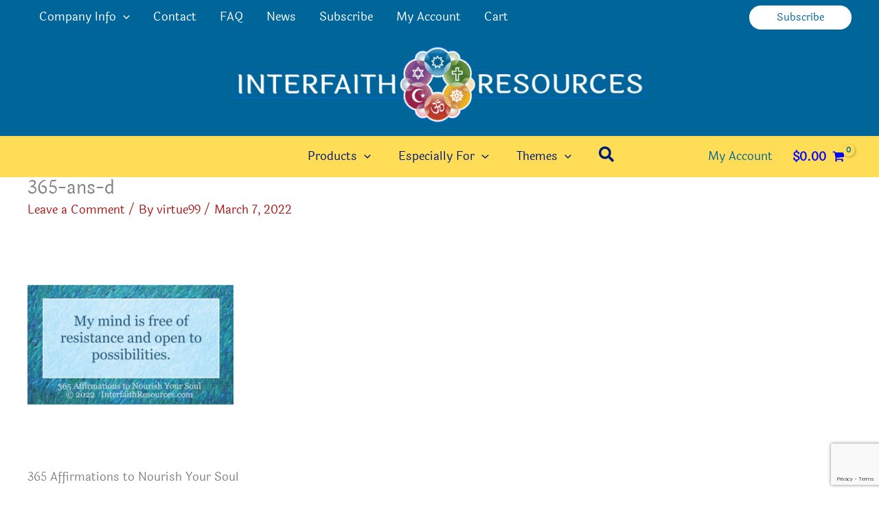

--- FILE ---
content_type: text/html; charset=utf-8
request_url: https://www.google.com/recaptcha/api2/anchor?ar=1&k=6Lc8RJMfAAAAAC6YE3ecUB6c2bn8cYB6KgKFMmLm&co=aHR0cHM6Ly9pbnRlcmZhaXRocmVzb3VyY2VzLmNvbTo0NDM.&hl=en&v=PoyoqOPhxBO7pBk68S4YbpHZ&size=invisible&anchor-ms=20000&execute-ms=30000&cb=mgrx9yd5g0w9
body_size: 48681
content:
<!DOCTYPE HTML><html dir="ltr" lang="en"><head><meta http-equiv="Content-Type" content="text/html; charset=UTF-8">
<meta http-equiv="X-UA-Compatible" content="IE=edge">
<title>reCAPTCHA</title>
<style type="text/css">
/* cyrillic-ext */
@font-face {
  font-family: 'Roboto';
  font-style: normal;
  font-weight: 400;
  font-stretch: 100%;
  src: url(//fonts.gstatic.com/s/roboto/v48/KFO7CnqEu92Fr1ME7kSn66aGLdTylUAMa3GUBHMdazTgWw.woff2) format('woff2');
  unicode-range: U+0460-052F, U+1C80-1C8A, U+20B4, U+2DE0-2DFF, U+A640-A69F, U+FE2E-FE2F;
}
/* cyrillic */
@font-face {
  font-family: 'Roboto';
  font-style: normal;
  font-weight: 400;
  font-stretch: 100%;
  src: url(//fonts.gstatic.com/s/roboto/v48/KFO7CnqEu92Fr1ME7kSn66aGLdTylUAMa3iUBHMdazTgWw.woff2) format('woff2');
  unicode-range: U+0301, U+0400-045F, U+0490-0491, U+04B0-04B1, U+2116;
}
/* greek-ext */
@font-face {
  font-family: 'Roboto';
  font-style: normal;
  font-weight: 400;
  font-stretch: 100%;
  src: url(//fonts.gstatic.com/s/roboto/v48/KFO7CnqEu92Fr1ME7kSn66aGLdTylUAMa3CUBHMdazTgWw.woff2) format('woff2');
  unicode-range: U+1F00-1FFF;
}
/* greek */
@font-face {
  font-family: 'Roboto';
  font-style: normal;
  font-weight: 400;
  font-stretch: 100%;
  src: url(//fonts.gstatic.com/s/roboto/v48/KFO7CnqEu92Fr1ME7kSn66aGLdTylUAMa3-UBHMdazTgWw.woff2) format('woff2');
  unicode-range: U+0370-0377, U+037A-037F, U+0384-038A, U+038C, U+038E-03A1, U+03A3-03FF;
}
/* math */
@font-face {
  font-family: 'Roboto';
  font-style: normal;
  font-weight: 400;
  font-stretch: 100%;
  src: url(//fonts.gstatic.com/s/roboto/v48/KFO7CnqEu92Fr1ME7kSn66aGLdTylUAMawCUBHMdazTgWw.woff2) format('woff2');
  unicode-range: U+0302-0303, U+0305, U+0307-0308, U+0310, U+0312, U+0315, U+031A, U+0326-0327, U+032C, U+032F-0330, U+0332-0333, U+0338, U+033A, U+0346, U+034D, U+0391-03A1, U+03A3-03A9, U+03B1-03C9, U+03D1, U+03D5-03D6, U+03F0-03F1, U+03F4-03F5, U+2016-2017, U+2034-2038, U+203C, U+2040, U+2043, U+2047, U+2050, U+2057, U+205F, U+2070-2071, U+2074-208E, U+2090-209C, U+20D0-20DC, U+20E1, U+20E5-20EF, U+2100-2112, U+2114-2115, U+2117-2121, U+2123-214F, U+2190, U+2192, U+2194-21AE, U+21B0-21E5, U+21F1-21F2, U+21F4-2211, U+2213-2214, U+2216-22FF, U+2308-230B, U+2310, U+2319, U+231C-2321, U+2336-237A, U+237C, U+2395, U+239B-23B7, U+23D0, U+23DC-23E1, U+2474-2475, U+25AF, U+25B3, U+25B7, U+25BD, U+25C1, U+25CA, U+25CC, U+25FB, U+266D-266F, U+27C0-27FF, U+2900-2AFF, U+2B0E-2B11, U+2B30-2B4C, U+2BFE, U+3030, U+FF5B, U+FF5D, U+1D400-1D7FF, U+1EE00-1EEFF;
}
/* symbols */
@font-face {
  font-family: 'Roboto';
  font-style: normal;
  font-weight: 400;
  font-stretch: 100%;
  src: url(//fonts.gstatic.com/s/roboto/v48/KFO7CnqEu92Fr1ME7kSn66aGLdTylUAMaxKUBHMdazTgWw.woff2) format('woff2');
  unicode-range: U+0001-000C, U+000E-001F, U+007F-009F, U+20DD-20E0, U+20E2-20E4, U+2150-218F, U+2190, U+2192, U+2194-2199, U+21AF, U+21E6-21F0, U+21F3, U+2218-2219, U+2299, U+22C4-22C6, U+2300-243F, U+2440-244A, U+2460-24FF, U+25A0-27BF, U+2800-28FF, U+2921-2922, U+2981, U+29BF, U+29EB, U+2B00-2BFF, U+4DC0-4DFF, U+FFF9-FFFB, U+10140-1018E, U+10190-1019C, U+101A0, U+101D0-101FD, U+102E0-102FB, U+10E60-10E7E, U+1D2C0-1D2D3, U+1D2E0-1D37F, U+1F000-1F0FF, U+1F100-1F1AD, U+1F1E6-1F1FF, U+1F30D-1F30F, U+1F315, U+1F31C, U+1F31E, U+1F320-1F32C, U+1F336, U+1F378, U+1F37D, U+1F382, U+1F393-1F39F, U+1F3A7-1F3A8, U+1F3AC-1F3AF, U+1F3C2, U+1F3C4-1F3C6, U+1F3CA-1F3CE, U+1F3D4-1F3E0, U+1F3ED, U+1F3F1-1F3F3, U+1F3F5-1F3F7, U+1F408, U+1F415, U+1F41F, U+1F426, U+1F43F, U+1F441-1F442, U+1F444, U+1F446-1F449, U+1F44C-1F44E, U+1F453, U+1F46A, U+1F47D, U+1F4A3, U+1F4B0, U+1F4B3, U+1F4B9, U+1F4BB, U+1F4BF, U+1F4C8-1F4CB, U+1F4D6, U+1F4DA, U+1F4DF, U+1F4E3-1F4E6, U+1F4EA-1F4ED, U+1F4F7, U+1F4F9-1F4FB, U+1F4FD-1F4FE, U+1F503, U+1F507-1F50B, U+1F50D, U+1F512-1F513, U+1F53E-1F54A, U+1F54F-1F5FA, U+1F610, U+1F650-1F67F, U+1F687, U+1F68D, U+1F691, U+1F694, U+1F698, U+1F6AD, U+1F6B2, U+1F6B9-1F6BA, U+1F6BC, U+1F6C6-1F6CF, U+1F6D3-1F6D7, U+1F6E0-1F6EA, U+1F6F0-1F6F3, U+1F6F7-1F6FC, U+1F700-1F7FF, U+1F800-1F80B, U+1F810-1F847, U+1F850-1F859, U+1F860-1F887, U+1F890-1F8AD, U+1F8B0-1F8BB, U+1F8C0-1F8C1, U+1F900-1F90B, U+1F93B, U+1F946, U+1F984, U+1F996, U+1F9E9, U+1FA00-1FA6F, U+1FA70-1FA7C, U+1FA80-1FA89, U+1FA8F-1FAC6, U+1FACE-1FADC, U+1FADF-1FAE9, U+1FAF0-1FAF8, U+1FB00-1FBFF;
}
/* vietnamese */
@font-face {
  font-family: 'Roboto';
  font-style: normal;
  font-weight: 400;
  font-stretch: 100%;
  src: url(//fonts.gstatic.com/s/roboto/v48/KFO7CnqEu92Fr1ME7kSn66aGLdTylUAMa3OUBHMdazTgWw.woff2) format('woff2');
  unicode-range: U+0102-0103, U+0110-0111, U+0128-0129, U+0168-0169, U+01A0-01A1, U+01AF-01B0, U+0300-0301, U+0303-0304, U+0308-0309, U+0323, U+0329, U+1EA0-1EF9, U+20AB;
}
/* latin-ext */
@font-face {
  font-family: 'Roboto';
  font-style: normal;
  font-weight: 400;
  font-stretch: 100%;
  src: url(//fonts.gstatic.com/s/roboto/v48/KFO7CnqEu92Fr1ME7kSn66aGLdTylUAMa3KUBHMdazTgWw.woff2) format('woff2');
  unicode-range: U+0100-02BA, U+02BD-02C5, U+02C7-02CC, U+02CE-02D7, U+02DD-02FF, U+0304, U+0308, U+0329, U+1D00-1DBF, U+1E00-1E9F, U+1EF2-1EFF, U+2020, U+20A0-20AB, U+20AD-20C0, U+2113, U+2C60-2C7F, U+A720-A7FF;
}
/* latin */
@font-face {
  font-family: 'Roboto';
  font-style: normal;
  font-weight: 400;
  font-stretch: 100%;
  src: url(//fonts.gstatic.com/s/roboto/v48/KFO7CnqEu92Fr1ME7kSn66aGLdTylUAMa3yUBHMdazQ.woff2) format('woff2');
  unicode-range: U+0000-00FF, U+0131, U+0152-0153, U+02BB-02BC, U+02C6, U+02DA, U+02DC, U+0304, U+0308, U+0329, U+2000-206F, U+20AC, U+2122, U+2191, U+2193, U+2212, U+2215, U+FEFF, U+FFFD;
}
/* cyrillic-ext */
@font-face {
  font-family: 'Roboto';
  font-style: normal;
  font-weight: 500;
  font-stretch: 100%;
  src: url(//fonts.gstatic.com/s/roboto/v48/KFO7CnqEu92Fr1ME7kSn66aGLdTylUAMa3GUBHMdazTgWw.woff2) format('woff2');
  unicode-range: U+0460-052F, U+1C80-1C8A, U+20B4, U+2DE0-2DFF, U+A640-A69F, U+FE2E-FE2F;
}
/* cyrillic */
@font-face {
  font-family: 'Roboto';
  font-style: normal;
  font-weight: 500;
  font-stretch: 100%;
  src: url(//fonts.gstatic.com/s/roboto/v48/KFO7CnqEu92Fr1ME7kSn66aGLdTylUAMa3iUBHMdazTgWw.woff2) format('woff2');
  unicode-range: U+0301, U+0400-045F, U+0490-0491, U+04B0-04B1, U+2116;
}
/* greek-ext */
@font-face {
  font-family: 'Roboto';
  font-style: normal;
  font-weight: 500;
  font-stretch: 100%;
  src: url(//fonts.gstatic.com/s/roboto/v48/KFO7CnqEu92Fr1ME7kSn66aGLdTylUAMa3CUBHMdazTgWw.woff2) format('woff2');
  unicode-range: U+1F00-1FFF;
}
/* greek */
@font-face {
  font-family: 'Roboto';
  font-style: normal;
  font-weight: 500;
  font-stretch: 100%;
  src: url(//fonts.gstatic.com/s/roboto/v48/KFO7CnqEu92Fr1ME7kSn66aGLdTylUAMa3-UBHMdazTgWw.woff2) format('woff2');
  unicode-range: U+0370-0377, U+037A-037F, U+0384-038A, U+038C, U+038E-03A1, U+03A3-03FF;
}
/* math */
@font-face {
  font-family: 'Roboto';
  font-style: normal;
  font-weight: 500;
  font-stretch: 100%;
  src: url(//fonts.gstatic.com/s/roboto/v48/KFO7CnqEu92Fr1ME7kSn66aGLdTylUAMawCUBHMdazTgWw.woff2) format('woff2');
  unicode-range: U+0302-0303, U+0305, U+0307-0308, U+0310, U+0312, U+0315, U+031A, U+0326-0327, U+032C, U+032F-0330, U+0332-0333, U+0338, U+033A, U+0346, U+034D, U+0391-03A1, U+03A3-03A9, U+03B1-03C9, U+03D1, U+03D5-03D6, U+03F0-03F1, U+03F4-03F5, U+2016-2017, U+2034-2038, U+203C, U+2040, U+2043, U+2047, U+2050, U+2057, U+205F, U+2070-2071, U+2074-208E, U+2090-209C, U+20D0-20DC, U+20E1, U+20E5-20EF, U+2100-2112, U+2114-2115, U+2117-2121, U+2123-214F, U+2190, U+2192, U+2194-21AE, U+21B0-21E5, U+21F1-21F2, U+21F4-2211, U+2213-2214, U+2216-22FF, U+2308-230B, U+2310, U+2319, U+231C-2321, U+2336-237A, U+237C, U+2395, U+239B-23B7, U+23D0, U+23DC-23E1, U+2474-2475, U+25AF, U+25B3, U+25B7, U+25BD, U+25C1, U+25CA, U+25CC, U+25FB, U+266D-266F, U+27C0-27FF, U+2900-2AFF, U+2B0E-2B11, U+2B30-2B4C, U+2BFE, U+3030, U+FF5B, U+FF5D, U+1D400-1D7FF, U+1EE00-1EEFF;
}
/* symbols */
@font-face {
  font-family: 'Roboto';
  font-style: normal;
  font-weight: 500;
  font-stretch: 100%;
  src: url(//fonts.gstatic.com/s/roboto/v48/KFO7CnqEu92Fr1ME7kSn66aGLdTylUAMaxKUBHMdazTgWw.woff2) format('woff2');
  unicode-range: U+0001-000C, U+000E-001F, U+007F-009F, U+20DD-20E0, U+20E2-20E4, U+2150-218F, U+2190, U+2192, U+2194-2199, U+21AF, U+21E6-21F0, U+21F3, U+2218-2219, U+2299, U+22C4-22C6, U+2300-243F, U+2440-244A, U+2460-24FF, U+25A0-27BF, U+2800-28FF, U+2921-2922, U+2981, U+29BF, U+29EB, U+2B00-2BFF, U+4DC0-4DFF, U+FFF9-FFFB, U+10140-1018E, U+10190-1019C, U+101A0, U+101D0-101FD, U+102E0-102FB, U+10E60-10E7E, U+1D2C0-1D2D3, U+1D2E0-1D37F, U+1F000-1F0FF, U+1F100-1F1AD, U+1F1E6-1F1FF, U+1F30D-1F30F, U+1F315, U+1F31C, U+1F31E, U+1F320-1F32C, U+1F336, U+1F378, U+1F37D, U+1F382, U+1F393-1F39F, U+1F3A7-1F3A8, U+1F3AC-1F3AF, U+1F3C2, U+1F3C4-1F3C6, U+1F3CA-1F3CE, U+1F3D4-1F3E0, U+1F3ED, U+1F3F1-1F3F3, U+1F3F5-1F3F7, U+1F408, U+1F415, U+1F41F, U+1F426, U+1F43F, U+1F441-1F442, U+1F444, U+1F446-1F449, U+1F44C-1F44E, U+1F453, U+1F46A, U+1F47D, U+1F4A3, U+1F4B0, U+1F4B3, U+1F4B9, U+1F4BB, U+1F4BF, U+1F4C8-1F4CB, U+1F4D6, U+1F4DA, U+1F4DF, U+1F4E3-1F4E6, U+1F4EA-1F4ED, U+1F4F7, U+1F4F9-1F4FB, U+1F4FD-1F4FE, U+1F503, U+1F507-1F50B, U+1F50D, U+1F512-1F513, U+1F53E-1F54A, U+1F54F-1F5FA, U+1F610, U+1F650-1F67F, U+1F687, U+1F68D, U+1F691, U+1F694, U+1F698, U+1F6AD, U+1F6B2, U+1F6B9-1F6BA, U+1F6BC, U+1F6C6-1F6CF, U+1F6D3-1F6D7, U+1F6E0-1F6EA, U+1F6F0-1F6F3, U+1F6F7-1F6FC, U+1F700-1F7FF, U+1F800-1F80B, U+1F810-1F847, U+1F850-1F859, U+1F860-1F887, U+1F890-1F8AD, U+1F8B0-1F8BB, U+1F8C0-1F8C1, U+1F900-1F90B, U+1F93B, U+1F946, U+1F984, U+1F996, U+1F9E9, U+1FA00-1FA6F, U+1FA70-1FA7C, U+1FA80-1FA89, U+1FA8F-1FAC6, U+1FACE-1FADC, U+1FADF-1FAE9, U+1FAF0-1FAF8, U+1FB00-1FBFF;
}
/* vietnamese */
@font-face {
  font-family: 'Roboto';
  font-style: normal;
  font-weight: 500;
  font-stretch: 100%;
  src: url(//fonts.gstatic.com/s/roboto/v48/KFO7CnqEu92Fr1ME7kSn66aGLdTylUAMa3OUBHMdazTgWw.woff2) format('woff2');
  unicode-range: U+0102-0103, U+0110-0111, U+0128-0129, U+0168-0169, U+01A0-01A1, U+01AF-01B0, U+0300-0301, U+0303-0304, U+0308-0309, U+0323, U+0329, U+1EA0-1EF9, U+20AB;
}
/* latin-ext */
@font-face {
  font-family: 'Roboto';
  font-style: normal;
  font-weight: 500;
  font-stretch: 100%;
  src: url(//fonts.gstatic.com/s/roboto/v48/KFO7CnqEu92Fr1ME7kSn66aGLdTylUAMa3KUBHMdazTgWw.woff2) format('woff2');
  unicode-range: U+0100-02BA, U+02BD-02C5, U+02C7-02CC, U+02CE-02D7, U+02DD-02FF, U+0304, U+0308, U+0329, U+1D00-1DBF, U+1E00-1E9F, U+1EF2-1EFF, U+2020, U+20A0-20AB, U+20AD-20C0, U+2113, U+2C60-2C7F, U+A720-A7FF;
}
/* latin */
@font-face {
  font-family: 'Roboto';
  font-style: normal;
  font-weight: 500;
  font-stretch: 100%;
  src: url(//fonts.gstatic.com/s/roboto/v48/KFO7CnqEu92Fr1ME7kSn66aGLdTylUAMa3yUBHMdazQ.woff2) format('woff2');
  unicode-range: U+0000-00FF, U+0131, U+0152-0153, U+02BB-02BC, U+02C6, U+02DA, U+02DC, U+0304, U+0308, U+0329, U+2000-206F, U+20AC, U+2122, U+2191, U+2193, U+2212, U+2215, U+FEFF, U+FFFD;
}
/* cyrillic-ext */
@font-face {
  font-family: 'Roboto';
  font-style: normal;
  font-weight: 900;
  font-stretch: 100%;
  src: url(//fonts.gstatic.com/s/roboto/v48/KFO7CnqEu92Fr1ME7kSn66aGLdTylUAMa3GUBHMdazTgWw.woff2) format('woff2');
  unicode-range: U+0460-052F, U+1C80-1C8A, U+20B4, U+2DE0-2DFF, U+A640-A69F, U+FE2E-FE2F;
}
/* cyrillic */
@font-face {
  font-family: 'Roboto';
  font-style: normal;
  font-weight: 900;
  font-stretch: 100%;
  src: url(//fonts.gstatic.com/s/roboto/v48/KFO7CnqEu92Fr1ME7kSn66aGLdTylUAMa3iUBHMdazTgWw.woff2) format('woff2');
  unicode-range: U+0301, U+0400-045F, U+0490-0491, U+04B0-04B1, U+2116;
}
/* greek-ext */
@font-face {
  font-family: 'Roboto';
  font-style: normal;
  font-weight: 900;
  font-stretch: 100%;
  src: url(//fonts.gstatic.com/s/roboto/v48/KFO7CnqEu92Fr1ME7kSn66aGLdTylUAMa3CUBHMdazTgWw.woff2) format('woff2');
  unicode-range: U+1F00-1FFF;
}
/* greek */
@font-face {
  font-family: 'Roboto';
  font-style: normal;
  font-weight: 900;
  font-stretch: 100%;
  src: url(//fonts.gstatic.com/s/roboto/v48/KFO7CnqEu92Fr1ME7kSn66aGLdTylUAMa3-UBHMdazTgWw.woff2) format('woff2');
  unicode-range: U+0370-0377, U+037A-037F, U+0384-038A, U+038C, U+038E-03A1, U+03A3-03FF;
}
/* math */
@font-face {
  font-family: 'Roboto';
  font-style: normal;
  font-weight: 900;
  font-stretch: 100%;
  src: url(//fonts.gstatic.com/s/roboto/v48/KFO7CnqEu92Fr1ME7kSn66aGLdTylUAMawCUBHMdazTgWw.woff2) format('woff2');
  unicode-range: U+0302-0303, U+0305, U+0307-0308, U+0310, U+0312, U+0315, U+031A, U+0326-0327, U+032C, U+032F-0330, U+0332-0333, U+0338, U+033A, U+0346, U+034D, U+0391-03A1, U+03A3-03A9, U+03B1-03C9, U+03D1, U+03D5-03D6, U+03F0-03F1, U+03F4-03F5, U+2016-2017, U+2034-2038, U+203C, U+2040, U+2043, U+2047, U+2050, U+2057, U+205F, U+2070-2071, U+2074-208E, U+2090-209C, U+20D0-20DC, U+20E1, U+20E5-20EF, U+2100-2112, U+2114-2115, U+2117-2121, U+2123-214F, U+2190, U+2192, U+2194-21AE, U+21B0-21E5, U+21F1-21F2, U+21F4-2211, U+2213-2214, U+2216-22FF, U+2308-230B, U+2310, U+2319, U+231C-2321, U+2336-237A, U+237C, U+2395, U+239B-23B7, U+23D0, U+23DC-23E1, U+2474-2475, U+25AF, U+25B3, U+25B7, U+25BD, U+25C1, U+25CA, U+25CC, U+25FB, U+266D-266F, U+27C0-27FF, U+2900-2AFF, U+2B0E-2B11, U+2B30-2B4C, U+2BFE, U+3030, U+FF5B, U+FF5D, U+1D400-1D7FF, U+1EE00-1EEFF;
}
/* symbols */
@font-face {
  font-family: 'Roboto';
  font-style: normal;
  font-weight: 900;
  font-stretch: 100%;
  src: url(//fonts.gstatic.com/s/roboto/v48/KFO7CnqEu92Fr1ME7kSn66aGLdTylUAMaxKUBHMdazTgWw.woff2) format('woff2');
  unicode-range: U+0001-000C, U+000E-001F, U+007F-009F, U+20DD-20E0, U+20E2-20E4, U+2150-218F, U+2190, U+2192, U+2194-2199, U+21AF, U+21E6-21F0, U+21F3, U+2218-2219, U+2299, U+22C4-22C6, U+2300-243F, U+2440-244A, U+2460-24FF, U+25A0-27BF, U+2800-28FF, U+2921-2922, U+2981, U+29BF, U+29EB, U+2B00-2BFF, U+4DC0-4DFF, U+FFF9-FFFB, U+10140-1018E, U+10190-1019C, U+101A0, U+101D0-101FD, U+102E0-102FB, U+10E60-10E7E, U+1D2C0-1D2D3, U+1D2E0-1D37F, U+1F000-1F0FF, U+1F100-1F1AD, U+1F1E6-1F1FF, U+1F30D-1F30F, U+1F315, U+1F31C, U+1F31E, U+1F320-1F32C, U+1F336, U+1F378, U+1F37D, U+1F382, U+1F393-1F39F, U+1F3A7-1F3A8, U+1F3AC-1F3AF, U+1F3C2, U+1F3C4-1F3C6, U+1F3CA-1F3CE, U+1F3D4-1F3E0, U+1F3ED, U+1F3F1-1F3F3, U+1F3F5-1F3F7, U+1F408, U+1F415, U+1F41F, U+1F426, U+1F43F, U+1F441-1F442, U+1F444, U+1F446-1F449, U+1F44C-1F44E, U+1F453, U+1F46A, U+1F47D, U+1F4A3, U+1F4B0, U+1F4B3, U+1F4B9, U+1F4BB, U+1F4BF, U+1F4C8-1F4CB, U+1F4D6, U+1F4DA, U+1F4DF, U+1F4E3-1F4E6, U+1F4EA-1F4ED, U+1F4F7, U+1F4F9-1F4FB, U+1F4FD-1F4FE, U+1F503, U+1F507-1F50B, U+1F50D, U+1F512-1F513, U+1F53E-1F54A, U+1F54F-1F5FA, U+1F610, U+1F650-1F67F, U+1F687, U+1F68D, U+1F691, U+1F694, U+1F698, U+1F6AD, U+1F6B2, U+1F6B9-1F6BA, U+1F6BC, U+1F6C6-1F6CF, U+1F6D3-1F6D7, U+1F6E0-1F6EA, U+1F6F0-1F6F3, U+1F6F7-1F6FC, U+1F700-1F7FF, U+1F800-1F80B, U+1F810-1F847, U+1F850-1F859, U+1F860-1F887, U+1F890-1F8AD, U+1F8B0-1F8BB, U+1F8C0-1F8C1, U+1F900-1F90B, U+1F93B, U+1F946, U+1F984, U+1F996, U+1F9E9, U+1FA00-1FA6F, U+1FA70-1FA7C, U+1FA80-1FA89, U+1FA8F-1FAC6, U+1FACE-1FADC, U+1FADF-1FAE9, U+1FAF0-1FAF8, U+1FB00-1FBFF;
}
/* vietnamese */
@font-face {
  font-family: 'Roboto';
  font-style: normal;
  font-weight: 900;
  font-stretch: 100%;
  src: url(//fonts.gstatic.com/s/roboto/v48/KFO7CnqEu92Fr1ME7kSn66aGLdTylUAMa3OUBHMdazTgWw.woff2) format('woff2');
  unicode-range: U+0102-0103, U+0110-0111, U+0128-0129, U+0168-0169, U+01A0-01A1, U+01AF-01B0, U+0300-0301, U+0303-0304, U+0308-0309, U+0323, U+0329, U+1EA0-1EF9, U+20AB;
}
/* latin-ext */
@font-face {
  font-family: 'Roboto';
  font-style: normal;
  font-weight: 900;
  font-stretch: 100%;
  src: url(//fonts.gstatic.com/s/roboto/v48/KFO7CnqEu92Fr1ME7kSn66aGLdTylUAMa3KUBHMdazTgWw.woff2) format('woff2');
  unicode-range: U+0100-02BA, U+02BD-02C5, U+02C7-02CC, U+02CE-02D7, U+02DD-02FF, U+0304, U+0308, U+0329, U+1D00-1DBF, U+1E00-1E9F, U+1EF2-1EFF, U+2020, U+20A0-20AB, U+20AD-20C0, U+2113, U+2C60-2C7F, U+A720-A7FF;
}
/* latin */
@font-face {
  font-family: 'Roboto';
  font-style: normal;
  font-weight: 900;
  font-stretch: 100%;
  src: url(//fonts.gstatic.com/s/roboto/v48/KFO7CnqEu92Fr1ME7kSn66aGLdTylUAMa3yUBHMdazQ.woff2) format('woff2');
  unicode-range: U+0000-00FF, U+0131, U+0152-0153, U+02BB-02BC, U+02C6, U+02DA, U+02DC, U+0304, U+0308, U+0329, U+2000-206F, U+20AC, U+2122, U+2191, U+2193, U+2212, U+2215, U+FEFF, U+FFFD;
}

</style>
<link rel="stylesheet" type="text/css" href="https://www.gstatic.com/recaptcha/releases/PoyoqOPhxBO7pBk68S4YbpHZ/styles__ltr.css">
<script nonce="T0uNua3gSPVQhxXpo_mwGw" type="text/javascript">window['__recaptcha_api'] = 'https://www.google.com/recaptcha/api2/';</script>
<script type="text/javascript" src="https://www.gstatic.com/recaptcha/releases/PoyoqOPhxBO7pBk68S4YbpHZ/recaptcha__en.js" nonce="T0uNua3gSPVQhxXpo_mwGw">
      
    </script></head>
<body><div id="rc-anchor-alert" class="rc-anchor-alert"></div>
<input type="hidden" id="recaptcha-token" value="[base64]">
<script type="text/javascript" nonce="T0uNua3gSPVQhxXpo_mwGw">
      recaptcha.anchor.Main.init("[\x22ainput\x22,[\x22bgdata\x22,\x22\x22,\[base64]/[base64]/[base64]/[base64]/cjw8ejpyPj4+eil9Y2F0Y2gobCl7dGhyb3cgbDt9fSxIPWZ1bmN0aW9uKHcsdCx6KXtpZih3PT0xOTR8fHc9PTIwOCl0LnZbd10/dC52W3ddLmNvbmNhdCh6KTp0LnZbd109b2Yoeix0KTtlbHNle2lmKHQuYkImJnchPTMxNylyZXR1cm47dz09NjZ8fHc9PTEyMnx8dz09NDcwfHx3PT00NHx8dz09NDE2fHx3PT0zOTd8fHc9PTQyMXx8dz09Njh8fHc9PTcwfHx3PT0xODQ/[base64]/[base64]/[base64]/bmV3IGRbVl0oSlswXSk6cD09Mj9uZXcgZFtWXShKWzBdLEpbMV0pOnA9PTM/bmV3IGRbVl0oSlswXSxKWzFdLEpbMl0pOnA9PTQ/[base64]/[base64]/[base64]/[base64]\x22,\[base64]\\u003d\\u003d\x22,\x22bHIPC3XCsAZhdx/CksKMU8O5wpkGw6hlw4x9w4XCgcKNwq5cw5vCuMKqw6xcw7HDvsO7wpU9NMO2AcO9d8O0LmZ4LwrClsOjF8KQw5fDrsK6w6vCsG8WwrfCq2g3DEHCuVXDik7CtMO7Wg7ChsKdBxERw5rCkMKywpdSaMKUw7Ilw4Qcwq07LThiSMK8wqhZwr7ChEPDq8KwORDCqj/[base64]/[base64]/CusOQw68qWHl2PcKvGQnCnCzCoEURwpnDjcO3w5jDnjzDpyBSHAVHf8KfwqstJsOBw71RwqF5KcKPwqLDssOvw5o/w4/CgQpDCAvCpcOcw5JBXcKBw4DDhMKDw47Csgo/[base64]/DcK/VgrDvXPCpcOTw6HDmMK6T8KtwpsHwoXCo8KbwpJoNcO8woXCvMKJFcKXawPDnsO2ER/Dl3BLL8KDwpXCm8OcR8Kya8KCwp7Cj0HDvxrDmQrCuQ7CosOzLDo/w4tyw6HDgMKWO3/DqX/[base64]/DosOuVWPDl8K5BEQ4wqNGI8O1w47DmAzCvFPCugXDi8OAwoLCi8OdYsKmS0vCqH5mw5ROWsK5w7k5w7U7McO0MSrDhcOAScKvw4XDiMKYR2kSAMKUwqvDg3JpwobCo03CrMOKEMO3OCvDoD/DlSzCtMOSbE/[base64]/a8OBA8OgwpbDvsOPV0hZwpTCsX/Dn8ODBMOZwo/CgTbCtDJ5ScOhCj57YcOfwrtnwqQewpDCmcOmMw5TwrTChG3DiMKwch9ew6HCsXjCq8OhwrjCpWbCjEEOOkzDhw8LDMK3woLCvBLDscK5BSXCtz9OJFZGRcKhWD3Cm8O6wotNwr8nw7wOPcKnwrrDmcOfwqXDrWLDnEUiOcK5O8OMCHjCqcOPQwANaMO/f3xNWRbDg8OKw6DDv33CjcKNwrcrwoc9wpsgwpAwb17Cn8KbFcKlH8O2JsO/[base64]/TDDDhGgQDzMANcOwAg7CnMKEw4wyejlbXQfDiMKzLsKtOMK1wrLDuMOSKlDDk0bDjDsEw4nDssOwVkvChgQ/SWrDuSgHw5QIOsOPPxPDjDTDh8KWeUQ5P0vCvD4iw6hHZGEmwr9LwpMTSXDDj8OQwp/[base64]/DisO1RsOjP8OrKMKhUQ4lR3J1w5TCkcOOBGJrwo/DpF/DusK9woDDphzDo2chwoJZwq8mKMKtwrjDuHUpw5XDp2rChsOfcsOuw6l9IMK2VnQ5C8K8w4RPwp/[base64]/NBPDkMOzwr00wqLClW7DlWZoFgJnFMOqVTEPw6dkNcOrw7RSwptLeBoowoYow6LDm8KCFcOxw6/[base64]/[base64]/CvzUMwoFow7fDkhHDrCc3AsOBEsOsfyxuwoEmRsKAHsOJZwVpKnbDvg/[base64]/CmcKVHsKMFMO2HwxqwqtdSMO3LywpwrbDhkHDrX5cw6lQGGTCjsKRYWhjMRbDpMOIwpUDAMKSw53CpMOYw53DqUYnBT/CvMKBw6HDh2Axw5DDuMOhw4J0wq3DtsKew6XDsMOtSm02wobCmgLDmn4Pw7jDm8K/wrdsccOGw64PO8Kqw7BfFcK7w6bDtsOxUMO4RsKow6vCpRnDqcOZw6p0VMKKacOsd8OOw4HDvsOLPcKyMCrDuGt6w51Aw7zDu8OLDcOlHcOBJ8OUE0I7WgzClR/CvsKcIRpTw7Qjw7fDsFRzGSfCnDkvVMOrIcKmw5fDicOpwr3CmwvCg1rDjVA0w6nDtTDCiMOUwqLDgBvDmcKQwrV9w5VVw40Ow7Q0HT/CojTCpnFmwoDDmDlyWsKZwqAGwrtPM8Ktw7HCvMOIHMKzwpbCvDnCjifCgALDmsKlDRkdwqk1ZVwZwqLDkloFXC/Cm8KeNsOWAhLDtMOSQsKuScOjXQbDjBnCjMKgRUl2PcObNsKEwp/DiU3DhUwMwrLDgMO5fMOkw5/[base64]/Dj0bCtjjDsAjCihnDs8K5eDwmw4vDhCcHw4/[base64]/LcOuwrh/[base64]/CtcOrPh0/woE8w74kIhDDowMPMsOBwp5MwovDuwlFwpxCPcOhcsKrwrTCpcKRwrzCn1sswrddwo/Cj8O0wpDDlVHDmcKiOMKdwrnChw53K0EeCBbChcKFwpdpwoR4wog7dsKpIcKswq7DgDPClgwTw64IHmnDocOXwq0dfRl/[base64]/wrg1Wx5Ww4DClTPCvsKFw4vCoMK4UcOSw7rDr8Kkwq/CpRNHwpgpf8OKwoR5wrZaw6DDmcOXL2DCh3rCghJ9wroWPcOkw4jDqcKEIsK4w6PCtsKfwq1/[base64]/RsKjwpJDLcO9w67DqMOxwrDDt8OwwoZrw4/[base64]/[base64]/Dl8KJE8KsJsK4w7pHC8OUWEHDqcOdKz/DvMOwwrLDu8OhFMK9wpLDr3rCn8OZcMKHwr4xJRjDm8OCGMOMwqpdwq85w7ARMMK7TUlYw4V3w6csFcK6w6bDqUkHcMOaRSZbwrPDscOGwpU5w4A/w69owpbCtsK6EMOjT8O2w6pRw7rDkXDCq8O3KEpLEsOJG8K2cUF0WD7ChMOYYcO/w5cNH8ODwr5gwqMPwqpvbsOWw7jCmMOmw7UGNMKIP8OCY0/CnsKQwrPDvsOHwp3DuX5SHsKZwpfCnkgaw47DjMOkC8Orw4bCm8OISWsXw6/CqSEpwojDnsK1ZlkNSsOgSBjCpMO7wofDnVxpbcK5UmDDg8KhLgwmQsOQX0V1wrDCn10Hw7V9ClTCiMK8w7fDosKaw73DosOFa8OLw6HCksKLUMO/wqTDssKOwpfDhHQ4M8OOwqXDhcOrw6p/CCIZRsOpw6/DrEZvw7R3w5PDpmtew77DuFzDgMO4w6DDmcKaw4bCt8KcfcOIOMKIecOYw4B/wrxCw4J2w7vCvcONw6kNJsKgW0/DoAbCqBzCqcOAwpHCkV/ChsKDTWpIQi/CmQvDrMOtWMOkTU3DpsKlWm92fsOIQwXDtsKrNsKGw7J/bj8Ww4XDv8O2wrXDgQQ+wozCssKULMKnCMOqQzLDiWNybyPDgXTCjDPDmzASwoFoMcOWw6JZD8KRVMK3BsOOwrRhDgjDlMKBw6R9PMO5wqJMwoDCvRctw5LDrS5kcH1CUy/CgcKjwrZ/[base64]/[base64]/ClsO5MsKcdCMQw5VtbcOUwqrCjyDCrsKrwo/[base64]/DlsK7J8O9w51dw4M1w7dPL8OOw43CmMOQwo7CvsOgwrpqIsOCP3rCundkwqMew69TI8Kqcjt3NhPCtsKLYwJMWk95wqoPwqDCmzvCkEpcwrMYGcOIR8OkwrFkYcO/Ekw3wovClsKtXcOnwo/DvWVWN8KQw7PCmsOcdQTDm8OyccOww6bDjMK2BMOGfsKNwpzClV0yw5ESwp3DpGEWUMKuEzBtw4PCrSHCjcOReMOzZcOCw43DmcO7TsKwwqnDrMK4wpBBWmMJwqXCtsKDw7JGSsKGcsO9wrVfZ8K5wpVHw7nCgcOCVsO/w5fDqMKWInDCmQHDlsKow4jCicKwZ394L8OwesK7wqlgwqQRF2sWIRhRwqjConvCusKXfyDDr3fCuks4SlDCpwwHW8OEPcOqHmbChEvDuMO7wrxdwpBQWCTDocKbw7IxOn3CniDDvl5TGsOfwobDqwxFwqTDmsOoEnYPw6nCisO9c3/CqkMbw6FhL8KKacKdw4jChUbDscKxwq/CvsKPwrI2UsOBwonDpxsawprCkMOFI3TChTAZNhrCvmbDrsO6wqxiADjDqFLCq8OhwpI+w53DsGTDpn8zwrfCmDHDhsOxHlwVJWXCgj/DvMO2wqPDscK1Rl7CkF3DgsOLcMO7w7vCtB5pw7Q7JMKmSA5+V8OOw4lxw7DCnzxvQsKpXQ1ww6jCrcK7wqvDhsO3woHCv8KNw6AwGcK/wohAwoXCqcKHEBsPw5nCmMKGwqTCv8K6TsKIw6o3K1B+wpskwqdefFp9w6cGOMKNwqVQOxzDpCN7ZX7DhcKhw6TDjsKow6AQLgXCkhvCrSHDtMKFNTPCsBPCu8Ogw7NpwrHClsKoYMKcwrcZNwg+wq/[base64]/CvcOWHcOXGHIPBGfDjsKyHD5AblgcC8KzVgfDg8OiDsK+OMOdw7rCpMOwaSDCjld3w63DrMOEwrXCgMOSY1bDh3jDgcKZwodAc13DlcOBw7fChsK5NMKMw4ERE0HCoDltABTDi8OkNgHDvHbDuR9WwpkvRSXCkGs2wp7DkgEtw67CvMKnw5/CljbCj8KTwo1iwqPDmsOdw6Ztw4gIwr7ChBDChcOpOE0ZfsKXFBExRcOTw5vCvMOdw5TCnMKOw4vDmcK5f1bCpMOOwo3Dh8KtN0kKwoVLOlR+f8OvHMOCS8KBw6NYwr9LXwkSw6/CnlZbwq4mw7PCvDpEwpLDmMOJwozCpGRhXyxwXDzCjsKIIi4FwopSXcOUw4plB8OOI8K8w4jDuSzCosO1w7bCsjN3wp7DlD7CkcK/OsKVw5rCjA5kw4VmQsOMw6BiOGHCu2B8a8OMwrXDtsOvw5PCrhl3wqYlLgrDpxXCl3XDm8OOPlszw73DocOXw6LDo8KQwprCjsOwXCvCo8KIwoHDs3kWwr3Cun/[base64]/DlXsIw68Iw7pPwqXCoUIACxZlwqtzw5XCgcOCQ3MgUcOYw40lFnZVwo11w4FKK1Q5wqLCinLDp3A8YsKkTh3Ck8OVNWB8H2HDh8O8wqPCnyQMSMOow5DCtDtcLWvDvwTDpUgkwrdLL8KCw7DCu8KqLxkkw7TCsQ7CshVZwqsBw5/DqUQUTUQXwqDCnsOrGsKgImTCvUzDtcO8wq/DpWNHbMKhanLCkCXCt8Opw7trRjDClsKebR1aGgTDgsOGwrtow5HDu8Ohw4HCm8OKwonDuAbCoEEJIXhmw7PCoMKgJj3DmcOswphtwoHCmsOawrHCisOgw5DChMOpwqbCm8KwPsOqQcKNwo3CuSByw5HCmAs6ZsKOJQIgMMO5w4FcwpIUw4fDp8ORPEViwoI/ZsOMwpJ9w7rCtUrCnETCtHUYwqPCml1dw4lUHWXCmH/DnsKsFMOrT20vVMK3Q8OLLGvDjiDCocKvWiLDq8OJwoTDvzkhcsOLR8OJw4YOV8OVw7vCqjw9w67CnMOEb2LCrk/Cm8K3w4HCjQjDohN/XMOLAH3DhWbCr8OHw4AHWcKfVTcTa8KBw4nCsgLDuMK4BsO2w6XDlcKhwoIrchHCrE7DkR4Hw7x5wpbDksKtw4XCmsOtw6bDrj1YesKYQVoSQkzDinoGwr/Cpl3DsWnDmMO4wqJAwpoNOsK3J8OMWsK8w59fbijDgMK0w6ddfcOuejHDqcKuworDgMK1CkvCu2cGQMKYwrrDhUXCgC/CoX/CscOeLMOawoglesOgXFM/[base64]/DvMKawq/CvMOww6kXaMOyKMOQKxBOHkcCesKbw4pfwp97wpwTw6Mqw7d0w7Ivw6rDscORGiNqwqFvJyjDhsKBF8Kgw5zCncKbNcOOOyfDrj/CrcO+aTfCh8O+wp/ClsOxJcO5S8O1eMK2aAXDrcKydhYSwpN4bsOCw7Ybw5nDlMKXGktdwqYyHcKtTsK9AB3Dt0XDisKUCMOQeMOKUsKnbHFTw5kqwpkDwr9dcMOpw5DCrk/DtsO5w4XCqcKQw5vCucKlwrLCmcOQw7HDgBNNdldufcKGwrIbZHrCrQXDvGjCu8KwCcOiw40ac8KjKsKiT8OUQFpzN8O0V0pRagfDhgfDgB82cMOLw7nCq8OSw7hLTFDDoAIrw7DDkDjCsWV+wqzDsMK/FCvDo03CmMOyMXXDsUHCvcKrHsKVWsO0w73Dv8KYwpkVw6zCqcOfXH7CqHrCqWfCjFFBw6DDmkIlZWkFKcOTY8K7w73DgMKAOsOiw40EJsOewqzDnsKEw6vDoMKnwoXCjAnCmhjClGV9Bn7DtBnCvV/[base64]/ClzfCr8KpwoHCvwkxwrtCw6zCvMKRw7HCkkXDsy4iwpPCjcORw4dGwr3DgCkcwpjCr29bFsOTNcOBw6VFw5tOwoHCmcO6Hy9cw59LwqjCuj3DvGvDpRLDhkglwpp3cMKbAmrCnUE0Q1AyFsKiwrDCkD5Rw6HDkcK4w4vDsH4ECFsrwr/CsRnDuAA5MgRCSMKCwocBKsOTw6rDggMbNsOOwrPCncKJRcOqKsKSwq5/b8OrIxYFScOzw6DCscK0wrNDw70aWFbCmTvDvcKCw4LDm8OkIT1NZ2gjE03Ch2fDiDLDtCAAwpfCrkHClS/CusKIwoVBwoAiMjxzPsOSw5vDsTk2w53CvAJIwpvCvW07woY4w7FewqpdwqDCp8KcBcOCwrAHV1Z5wpDDmVbCpMOsEnxOwprCoTgSNcK6CXkTIRJ/[base64]/CmR/CvF/CtiZALcKRXsOCJE7DisOcwq3Dv8KseA3Cn04NBMOPDcOywoRlw5DCvcO3GsKGw4fDlwbChwfCn08OV8KgSSsew5vCgDFPT8OhwpvDkXLDr38hwqgpwrg5VRLCsWjDihLDqAXDmQHDliPDscOYwrQ/w5Bow5bDlWtrwol5woHDqU/Cj8K9wo3Dq8OzR8Kvw75dIEJVwqzCnsKFwoI7wozDr8ONFyLDiDbDgXDCsMOlRcOLw6hRw5ZVw6Mvw4sewp03w4nDusKpVsObwpLDm8OlaMK0VcO6OsKZDsKkw7/CtWkIw4I6wp48wq/DqXjDrWHCoA/DoEvDiRzCrBgtUXtewrXCjRPDtsKtNioYdxLCssKbZTnDpxnDrBTCncK3w7XDrMOVDGPDkkB/wpxhwqVLwp89wrlJZMOSFEcuXVrCqMKowrRKwoc3VMOrwq5ZwqXCsS7DgsOwf8KJw6LDgsKyPcKZw4nCnsKWBcKLY8KEw4/[base64]/DqcOvwrzDh8OvwoPCpcKzO8KkwqVlwoMtwrkDw7HCix4vw6bCgyzDsUjDtjVWaMOdwo5Iw6MMFsKcw5bDuMKcDzTCozslQALCs8OdasKFwoHDqjHCiGMMWsKiw7Z7w4B/HhETw7HDrsKRZ8OWcsKwwoF3wq/DvkzDjMKjIAfDugzCscODw7poNmDDnVVnwpUOw6kpO0PDq8OLw7FhN0bCtsKKZhPDtmE9wr/Chj7CiU7DgRs+wrvDjxvDvkdiDWQ1w4/CkibCuMKidxZxd8OqAn7CicOrw6rDtBjCmMKwUUNUw6tEwrNUVDLCqDfCjsOuw7Y4w4DCsj3DpgVRwp3DlSZTNGtjwowRwpLCs8Ogw6UewoRJT8KWLE8XIA5Wd3fCrcK0wqAQwogbw6vDmcOyLcKlccKTMGbCpXfDm8O/SisEOVt4w7tSJEDDlcK1cMKxwqfDu2XDjsK1wrvDgcOQwonDvTrDmsKPdgrCmsKwwqzDscOjw7zDr8OwEDHCrEjDj8OUwpbCmcOOX8K2w57DrGwtIxMDU8Orf29BE8O3AsO4CkUrw4bCrMO5XMKUXl0OwrHDnko9w5kdAcKqwp/CpXcKw7glDsOww7zCpMOBwo7Ch8K+FMKicTQXFy3DqcKow70+wq98EFIsw6DDoU/DksKqwozCqcOkwrzCpcOXwpcNacKCVhjClUnDmcOcwrVZG8KlExbCoS/[base64]/Cly8Zw5/DocKYw5RhwqplbRTCnsKlw7HDosODRMODX8O2woNBwokLcgPDr8KYwpPCjSYxfnLCg8O1UsKswqdkwqHCpRN+E8OVJcK8bFHCpVcCF2fDklDDosOewpAdZMKod8Ktw5w6Q8KMPcK9w7LCs2DDksOgw6QzQMOKSjBsK8Oqw7jCisOqw5TCnltnw4J6wp/Co0wfKhgvw4rCugDDrksPSDcDODUkw7vDjzZdDQB+KMKlw4AMw4nCkMOYbcOBwqdKEMKrD8OKXANrw7LDsTLDkMKHwrbCtGvDhn/[base64]/w6DDrFkHw7ISw5DDlBDCtiI7w7LDhWxTKy0ue1jCkw8jP8OMaXHCrcOKRMOUwrpeHcKgwovClcO9w6HCmRDCi3kqI2E5K285wrfDihN+fAbCk3dcwpHCssO9w5FkC8OSwozDhV8jKsKvGj/CvFfCg0wdwpzCh8KsHQ5Aw6DDqzbClsOrEcKpw50vwpsVw6s5csOaQMKHw4zDssOPHD5fwovDicK3wqFPKMK/w6vDjAXCvMODwrkZw4DDn8ONwrTCv8KdwpDDhcKbw6gKw4rDl8K/M0R4VsOlwpvDhsKowoo7Zyduwr1aXh7CuT7DncKLw6bCk8KNCMO4ZgfCh2wxwpl4w494wpjDkDzDhsOCPGzDr0rCvcKnwpvCoEXDihrDtMKrwoRMClPClk8sw6tfw49ew7N6BsOrCTsJw7fCqMKew4PCkH/DkSzChTrCqTvCt0ciAsOLK2FgH8KEwr7DvyURw63ChCjCscKRGcK7KUPDrsK1w6fCigHDojAbw7jClykOS0ptwqF3E8OzE8Kiw6nCgWvCpmvCscKjUcKyCiFXTR0rwr/[base64]/[base64]/wrc3acK4bMOvwrDCkMKZw6XCoHDCksObW8KtD8KJwqbDoUVFVkd3UMKXScKGD8KJwonCncKXw6EKw7liw4PCkQsbwonCvxjDgHfCh2jCgEgdw6DDqMKKN8K8wpdPNUQuwpfCvsKnNF/[base64]/Dl8Ofw63CpiITN8OmwpQewr7DqH8Lw4LDlx/Cu8KPwoB+wr/DnA7DqzdxwoUoRsKTw5jCt2HDqsK4wozDl8ORw5o5K8O6w5QPUcKXDcO1UMKrw77Dvg5KwrJ0agV2VVgEEjjDkcKxBz7DgMOMeMORw4zCiTDDvsKVVkx6XMOlHAg5fsKbOTnDjVw3HcKmw4PDqcK/GX7DkU/CrsOxwoHChcK4X8Ksw77CixvCmsKPw7x+wpMEOQ/DnB8xwrhdwrt4JQRew6DCjsKNOcOUSxDDsE8ywpnDj8OKw5vDrm1Mw7bCk8KtfMKKNj4Fcl3Dh1gVf8KIwpLDuwoYLkVYdSLCiETDmjUjwo40H3XCvQDDpUBHEMOiw6XDm0XDnMOHXVJ+w6F7U3pfw7rDs8OYw6c/wr86w6RpwozDmDk3VnrCokUnb8K5P8KbwpfDoDDCpz/DuCJlQcKAwptbMCPCisOqwpTCpDjCt8OVwpTDj09NXXrDgD3CgcKhw7lywpLCqSpuw6/DvG1+wpvDjVYJbsOHWcKmfcKDw5ZMw6bCoMOODGHDrzXDrzfCjWDDjkzCnkTCnAnCmsKHNcKgHMKiMMKuW0bClVFbwprDg21sFmYdIizDiWTCpDnCjsKNGxtiw6dCwppAwoTCvsOTYRwzw5DCpMOlwrrDlsKowpvDq8OVR0/CpWIYJMKHwrXDlxo4w7RuNjbCqB02w6PCv8KiODLDvsKtOsOVw7jDgU8mOcOtwpfCnBdrHMOVw4wYw6pOw7zDnRfDiyIJD8ODw4cIw7Q0w4oEZcOLdRvDmsK/[base64]/w4LCuxp7BF3CmlQFF8OZw5kUwrnCvDlVwovDoy3DpsOywpXDkMOIw5bCjcK6wopEccKIISbCsMOfGsK5c8OYwrwEw67DhXA/wq7DvnR1w5nDjFhURSPDtmHCrMKJwoTDi8O7w4hADQpxw6HCv8OjQcKVw5YbwoDCscOvw4nCqsKGHsODw43Ctmwiw44Nfgg4w6QzQsOHUSdzw5A0wqPCuDsxw6XDm8KRKCpke17Di2/CvcOTw43DlcKDwrJLH2ZLwpXDmAfDhcKJVUttwobChsKfw74RPXg4w7/[base64]/[base64]/w4p/[base64]/CjR/[base64]/Ck8KXw4TDmh5sd1vDjTQkLMKqaEnCtQHDkULCuMOvXsOOw6vDnsOdUcOtKF3Dl8OYwpJDw4IuPsO1wqXDrhvCt8KHYFJ2wqw4w67CoT7DnnvCsTEQw6BTKT7DvsK+woDDi8OIScOLwpjCpwLDvGZpfhTCn04KUkRlwpTDgcOaM8Kyw7Apw5/CuVTCm8O0HULCvsOowo/Cm0ctwotAwqPCpE/DuMOOwrUMwpMvBiPDnSjClcKqw6Qww4fCksK4wrnDlsKDMlplwqjDpDdHHEXCmcOoK8OYNMKNwql2X8OneMK5wq1XB3ZvRhpTwo7Dt3TCnnoCFcO4aGjDjcKHKkjCpcOiNsOsw5V6AkHCtEpydDPDtGBxwpN/wpjDvVsxw4QGPcKHUUgRBcOiw6I0wp9afBBII8ORw58yRsK2IcKQeMO3OCzCtsO5w7crw5nDuMOkw4LDosO2SznDucKXKsO1AMKDH1vDvSXCtsOMw4HCqMOTw6d8wr/DnMO3w77CvMOremYySsK2woFVwpXCt3x0XXzDvVEQfMOjw4bCqsO9w5IoecOEOcOSMMOCw4bCpUJsAcOfw4fDlH3DmcORYi4zwq/DjSk2TcOOIx3CgsK9w6BmwqllwrXCmxkSw43CosK0w7bDhDV0wq/DlsKCNSJzwq/ChsK4aMOAwqZRdWN5w78Iw6PDjX1cw5TDmS19J2DDqS/Dmj3ChcKHLsOKwrUOLSjCqxXDnQHCpiPCulMkwrYWwqZXw6LCnzjDrTjCqMKnO3rCikbCqcK3IsKhZgVSS2rDrl8LwqbCscKRw6XClsOQwprDqjLCgm3Dv3/DvjzDqsKsQsKFwolswo89REB1wqnCkHJAw6JzH394w4ZvNcKjKibCmQpQwoMiR8KFCcKvw6cHw4fDoMKrYMOOC8KECyM6w6vDqsKcSUNOB8KdwqpqwrrDoCvDo0bDscKDwq4hehk9YHQtw5Rlw58ow4h4w79cKjwnF1HCqgoQwoVlwq5Nw7DCisO/w7bDmQTCjcK6GhLDgzXDh8K9w59nwrE+ahDCoMKDMCx6f0JPKhzCnVhmw4fDi8OANcO0bMK6Zww3w4YBwoPDgMKPw6ocM8KSwo16QMOrw6k2w7FSPgExw7/CjsOMwo/Dp8O8csOBwoogwpXDvsKtwrxpw4ZGwpjDrw9OdhDClMOHAsKhwpsbUMOrf8KdWx7DgsOBMkkewqXCk8KQZsK/[base64]/w6tTwr/CocOHY8KjWUPCgFLCsmgww7rDjcKXw65SPmE+YcOEN1LCvMOKwqjDoSQ3RsOUCgjCjHcVw5/Cu8KLdD/DpnJ+w5PCkQfCuBxWPETCsRIqOh4ML8K6w7jDnzfDpsKPW2ofwplkwp/CmX0AG8KwDgzDozIcw6nCslEVQcOUw7/CuiBMUg3CnsK0bRoRVAbCuFxwwqkLw5wuXlhHw655B8ODasKRZyoYU1Bww4nDosKHYkTDgCAqZyrCn3lCBcKICcKewopIRkF0w6Ayw4TCnxLCjMK/[base64]/w5tNw7o2WgQFwpvCgMKsw4rCv8KmwoV3PMO0wqvCoMKWMQTCqAfChsOOPsOResOWw7HDpsKoQjJ4bV/Ck18gFMOTQcK5bCQJbmw2wp5hwqXCscKQSBQIKcKxwoTDgcOgKMOwwpTDksKoR1/DrnYnw5MoGg1kwplVwqHDhMKZI8OlSXw5NsKfwr42OEF5dD/DqsOKw59Nw5XDrB3CnDhcQiRlwpZXw7PDtMO2woFuw5fCiyXDs8OxNMO8wqnDjcO+VEjDsiHDlMK3wpcnfFAqw4Ynw713w4PDgSXCrCslesO8cwMNwrDDnh7Dg8OLDcK+H8OsQMK/w5XDlcKtw79gCgZxw43DjMOlw6nDksKWw5MAZMOUdcO8w6lewq3DlWDDu8K/w6PCmFLDhFZ9FSPDpMKUw403w7jCnmPCqsORJMKPHcKFwrvDpMOzw7lTwqTCkAzDpsKdw47ChkDCpcOGGcK/[base64]/CncKawrQcFMOpJ8OVI8O6UQx+UsOFw5/CqkYiesOaUnUzVT/CjGvDvsKYF3Ixw6nDiVJBwpZOEzzDuxtKwpnCuQDCtXMlRUFqw5TChFpeTMOYw6EvwpTDqQs9w4/CvQBIcMOFccKBOcOLV8OEdU7CsSlFw7/DhB/DmiE2dsKrwo0awrHDlcOSWsOUXFfDmcORRMOVfcK1w73DlsKPNS18dMO8wpfCvWfCjns2woU9aMKgwofDrsOMGAoMVcOww6TCtFlMQ8KHw4jCjHHDlsOAw71RdCZFwpDDtV/CjcOIwr4EwoTDucO4wr3Dnl0YUW/CnMKPBMKvwrTCjMKrwogYw5HCocKwHnjDsMKVdhLCt8KucyPCgQ3CjcO+XSXCqzXDrcOKw4ddHcOtWMOHDcKKGSLDkMO/ZcOAR8OGacK4wpvDi8KORDtUw5rCjcOmL0/[base64]/[base64]/Dr1nCssKGw6dCPmvCpMOoa8OfwqLCrAJMw7zCkcOcw5gJPsOpwqxzXsK5IinCg8OuPDzDrU7CiCLDsyPDlsOawpEZwqrDmW9vEDpjw7DDn0fCuRB8MEgeDcO8WcKpc2/CmcO+IS07czzDiAXDkMKrw4EgwpPDncKzwrIFw6Qvw4HCkQDDqMKRTFjCi2LCtG4Iw73DscKaw6lNfsKtworCpVE9wr3CmsKtwpkFw7/CgmZNGMKJWjrDucKLJcKRw55iw4N3MH3DvsOABQzCqEdmw7UxUcOHwoLDvS/[base64]/w6bDs8KISBTDhcKSTMOBw5XDknxhwr00w6jDrsKTenoJwpnDhRVRw5jDi2DDknljblLCpMKQw5LClC5Pw7DDtsKIbmkew63DpwY0wq/Co3cdw77CpcKva8Kbw7oWw5c0f8KoFT/[base64]/[base64]/CvETCoD/CiMKgwqnDuQDDiUvCtMOrw53Dt8OrUcKgwq5yCzYzd0TDlW3CskkAw5TCu8OgBhsaM8OwwrPClHvCqSBmwrrDuUVRcMKAO3bCgi3CtcKtIcODFW3DjcO+KMK4McK4w5jCsCA2JzvDvXoSwpF/wp/CsMKNQcKnNcKAMcOTw5HCjcOfwpZhw5Qlw7/DqEzDgwILWhV6w5gzw57ClldbVHp0fDp7wqcfK2EXLsOEwovCnwbCtx8XOcOMw55cw7chwqnCoMONwroIJk7DjMKzBXjCgENUwp1Rwq7DnMKLfMKswrdwwqrCtmdeAMO/w7XDn2HDj0fCusKSw45UwqRvLEpvwqPDtsKhw7rCqQBsw6HDq8KNwotXX11YwrvDoBjDon1Yw7zDmCzDty1Vw4LDiF7Ci180wpjDvAvDt8KvN8ONWsOlwprDhhLDp8OzfcOzCUNtwo/[base64]/EQjCjFcvchZISyEORSDDjcO+wo/DmcK2YsKjWTHChgbCi8KAG8KswpjCuSAhdDEWw7zDgMOOejLDgsOxwqxKVsOiw5MAwozDrSbCsMOiQioTMGwHcMKSTlhSw5LDiQnDhHXDhkbChMK2woHDrClYFzYHwqfDkG1swopbw78BRcOwTQPCjsKCHcKcw6hnUcOPwrrDncKgbGLCnMOYwq4Mw4/Cr8O/EwAQV8OjwrvDmsKaw6khA2k+NzBuwqjCrcKZwqfDocKuU8O8McKYwpXDhsO/CXpBwq9Aw5ldVl17wqvCvBrCsilLUcOdw4pSeHYrwqHDusK9Mm/Cs007eDFodsK8bsKswonDhsK5w5AbVMKQwpTClcKZwpZ2IhkkW8KywpYzQcKTFgrDo17DrX9NdsO6w7PDsVAXZkIGwr7DvmYPwqrDjC0yaVgmLMObBgtaw7DDt3LCrsKiZcKEw5/CkWtqwoh+PFkvVC7Cj8O8w4xVwo7DrsKfP29mM8KxaTvDjDPDvcKzPGV+PTDCicKEAUFuYBpXw6Ugw7jDiiDCkMOZHcOmdUrDq8OBPirDi8KOEho0w4/DrnfDpsO4w6TCmsKBwp0zw7XDqcOQTwHDhXXDj2IDwpgCwp/CnhIQw43CgWfCqS9Fw5DDuDYGdcO1w7HCiDjDvj1BwqQDw5bCq8OQw7ppEHBMfMKfOsKLEMOOwoV8w6vCscKLw78RUQo3LMOMNBQkZXgcwqPCiBTCjjYWZhITwpHCiSB/wqDComdLwrnCgz/Dt8OQOsKUD3gtwo7CtMKiwpbCn8Ovw4PDsMOMwpfCg8OdwrTDthXDjldSwpN3w5DDlxrCv8OtXgoZaQd2w6MpESt6wqseMMK3N2JLXnbCg8Kew4DDmsKbwo1Tw4ItwqpqeF3Dq3jDqsKHSTpqwoRLVMOddcKdwrcPb8KhwoFww5F7IlwNw7IFw7MXYsOUDU3CsD/CrnhDw6/Dt8OBwoPCm8Kgw4/[base64]/DswrCnMOrw5jDr8OBUUN3SsK2AxLCu8Oqw6wAFsKbw5RSwrlYwrzCnMO7PVHCpsKnaCAqVcOjwroqeHFlTG3DllHCgG1Vwrspw6R5LlsCEsOew5VLUzzDkgfDiXJPw4QUbm/CnMKyLxPDvMOgVwfCqMKEwr0zUldxb1gLWAPCpMOEw6jCvWDCkMOvV8Odwog4wpo0fcOIwpxcwr7DgsKDO8KFw49KwqpqWcKlIMOGw5kGCcKEBMOTwplfwrMCX2skBVEIcMKmwrXDuRbDskQkB0rDk8Khwq7ClcKww7TDo8ORDXgfwpIdH8OvVVzDmcKuwpxVw4/Do8K6UsOHwofCgkAzwoPDscOHwrZvCQJLwrXCvMKnIl8+SUjCg8KRw4zDkUoiKsKXwq/CusOuwpzDs8OZFDjCrTvDu8OdEMOaw55OSRMqPhPDi25fwo/[base64]/Dk8OZMxvDlsO/GcK/URrDjR8hw6kWwqnDuTNzHMOOMUQlw4Q/[base64]/[base64]/DqcOkEQVuYHM2w4nCoEIbwonDscOuwo7Cu8KNLiLDqy5Ccm1Gw4bDq8KGLANHwqfDo8OXeGRAU8KNKEl3w5s0woJxM8O8wr1Vw6/CmjTCoMOzCsKWKWYgWFoRI8K2wq1IZMK4wogswox2bmcpwrXDlEN4w4jDgRfDtcK+DcKnwp40U8K0PMKsXsOzwrPChFdbwonDvMOqw7guwoPDn8Odw4vDtkbCg8OSwrchFWjCl8OQORY7F8KEw55mw5sTAVdIw5UywpRwcgjCmTVONMK/L8OVasOawrIRw4tRwqbDgnkrVlfDm1Ecw6JPUCAIDcKpw5DDgBFLel3Cr13CoMOwPcO0w5bDucO6Tx4gFicJQC7Dk03CkXHDmAsxw6lUw4RQwrtcXCQROcK9UEZ/w4xhCi/Dj8KHLmbDvMOkEMOoYsOjwqHDpMK3w6UwwpRUw7UbKMO3WMKwwr7DncKRwqVkDMKvw6sTwovCvMOfYsK1w6B1w6gWDkk1WAoIwpnDtcK7UsK8woU1w73Dg8KIJ8OOw5XCsRrCmTXDijYVwpcOBMOVwq/DocKtw5jDsFjDnTk+WcKDcx0Aw6vDrMK/[base64]/[base64]/w7ZTwrDDkzRtISDCqDfDmCgqMXbDsxTCkQjDsjrCh1YQClsYDRTCihk8Jzkgw71uNsKaHmlacX3Dvx5lwq1+BMOeasO5XilCacOHwr3CvWByfsKYY8OVYcOgw4wVw4VLw5fCrHhZwplAwqvDmgnCuMKIImTCth8zw6PCmsOTw7ptw7o/w4taFcKCwrdUw6bDlU/DhU0fQyBvw7DCr8K+ZMOTPcOzFcOLw5rCsS/DsU7Cm8O0XldKA3DDvGovBsKPLjZ2K8K/ScKicEMmJCsPDMKIwqd+wpxTw4PDnsOvHMOPw4NDw7fCp3omw71uacOhwpN/VDwRw78vFMK6w4JMYcK6wpHCrsOjw4UtwplswotwV0YKFsOWw7YdGcOQw4LDucKmw4YCEMKlNkgQw5ZkH8Kgw7vCtXMkwpnDhj8Vwqcrw6/[base64]/DgsOKwpfCgk8GwqrDqsOUP3MlwqnDmWTCrwfDvX/[base64]/DkWTCtgZ4OlMnwq7DncOaw7fDm8KWwqIgwodxE8KKRXTCsMKow69uwpnClE7CpXY/w4HDsnpBPMKcw7DCtF1vwqIOesKDw5ZMBA97ZF1mbsKnbnsKG8OHw4UNE0VZw70Jwp/[base64]/EsOEw6jDr0c9NsOGF8KZw77DnWlbaBzDosKmXHnCvxZ6CsOaw5XCmMK7U2DCvj7Cg8KhasODR0zCocOgOcOJw4PDjAVIwrXCgcOPZcKRZ8OawqDCuHdsRhzCjAjCqB1tw6IHw4vCscKtCsKUVsKbwo9VATB1wrTDtsO6w7bCp8OHwqAsKwAZGMKWMsOkwqceUwF6w7J/w7HDksKZw4k4wqLCtTlawovDvnVKw7PCpMORA2nCjMO2w5hDw7DDmRTCtH7DscK9w69Jwo/Crm/DlsK2w7gSScOCc0rDg8ORw71bI8K6FsKLwphYw4R6DsOcwqI5w5tEKj/CoBw9wqB1PRXCoRZ5GgvCnzDCsFcTwqknw6bDmANscsO2QMKvID3CmsOLw7bCgFUgwqzCjMOPWMO/M8OeZ1gawrLDiMKuBcKJw7YkwrsfwoLDsD/Cv0QjYGwJAsK3w44OK8Kew7rDjsKpwrQfT3MUwo3DmxzDlcKgQF45InfCpWnDrxx5PHBMw7LCpHB0L8ORXsK1NUbChcOaw7HCvDLDnMOfUUDDhMKSw75Xw7BJOz1JVi/DqsKrFcOabmRdDcOfw5NJwojCpR3DgVxiwo/Cu8OfIsO0H2PDrHFzw495wo/Dg8KWDkPCqWQkM8OewqrDvMOUQMOww4rDvFbDtzAOUMKLMypwWMOOUsK0wo0cw6wSwoHCusKJw63CnGwQw6/CvnRPEcO5wrgaN8Kje2ovRsOUw7DDssOpw5/Ck3jCnsO0wq3DpFrDlEDDrxjDmsK3IU7CuxPCkQHDkzhhwrJVwoRowr/CiDoYwqDCnHh0w6/DtzbCvFTCvDDCosKew44Xw4bDrMKvNgzCpCXDkzgeKWfDpsOew6vCtcOwH8KIw6g3wofCmGQpw4bDp1hTZMKrw4TCh8KqRMK/wpwxwpnDk8OgSMKdwrjCji3ClcOzbmJMIVZqw4zCgUPClMKWwpxzw5vClsKDwpXCvsK6w6UtOTwUwoIMwrBVIB0Xf8OycE/CoydGdMOCwqcSw7JjwoTCu1rClcK/OlnDkMKnwqMiw4tzH8KmwrfCmSVrIcK1w7F1RlzDtw5uwp7CpCXClcOZWsKCBsKmRMOzwrdkw57CsMOUCMKNwpTCqsO1CWARwql7wrvDucOHFsOuwr1cw4bDvsKkwpZ/a3XCgcOXYsKpTsKtbE0NwqZzbSxmwrzDhcK8w7tXXsK8X8KIEMK6w6PDoXjCvGZYw4PDtMO1wozDgBzCn3Uhw4M1SkDCjyMkYMOiwotUw73DksONaBgCW8OMJcK2w4nDhsKiw6bDssO9MT/DtsO3aMKxwrrDiBjCrsKNO2pTw5wUwpTDpMO/w6oFV8KWOEvDm8Krw6nCqlrDhsOuQcOMwq8DEBooUBt1NTdGwrjDj8K5elVrw5/Dtggbw55AZMK3w4rCrsKrw4rCvx0nVBwjTAdPHGJ8w7DDvANXAcKDw5tWw5HDnjsjZ8OMUw\\u003d\\u003d\x22],null,[\x22conf\x22,null,\x226Lc8RJMfAAAAAC6YE3ecUB6c2bn8cYB6KgKFMmLm\x22,1,null,null,null,1,[21,125,63,73,95,87,41,43,42,83,102,105,109,121],[1017145,362],0,null,null,null,null,0,null,0,null,700,1,null,0,\x22CvYBEg8I8ajhFRgAOgZUOU5CNWISDwjmjuIVGAA6BlFCb29IYxIPCPeI5jcYADoGb2lsZURkEg8I8M3jFRgBOgZmSVZJaGISDwjiyqA3GAE6BmdMTkNIYxIPCN6/tzcYADoGZWF6dTZkEg8I2NKBMhgAOgZBcTc3dmYSDgi45ZQyGAE6BVFCT0QwEg8I0tuVNxgAOgZmZmFXQWUSDwiV2JQyGAA6BlBxNjBuZBIPCMXziDcYADoGYVhvaWFjEg8IjcqGMhgBOgZPd040dGYSDgiK/Yg3GAA6BU1mSUk0GhkIAxIVHRTwl+M3Dv++pQYZxJ0JGZzijAIZ\x22,0,0,null,null,1,null,0,0,null,null,null,0],\x22https://interfaithresources.com:443\x22,null,[3,1,1],null,null,null,1,3600,[\x22https://www.google.com/intl/en/policies/privacy/\x22,\x22https://www.google.com/intl/en/policies/terms/\x22],\x223i8qd4xj6PMXKA7BkCCIyb80AI5Dejt67pM5ZPM49KM\\u003d\x22,1,0,null,1,1768400565409,0,0,[200],null,[54,201,242],\x22RC-4OktHZDygNI_hQ\x22,null,null,null,null,null,\x220dAFcWeA6qMNZ3IxLIdB_dCFZfk6UpgRGLG-4mbSLqXTEpZ7EDBqKynurK3inxv7MDmvUjldSAIUzWEHPUW6bRxguDMQm54PGIsg\x22,1768483365388]");
    </script></body></html>

--- FILE ---
content_type: text/css
request_url: https://interfaithresources.com/wp-content/cache/autoptimize/css/autoptimize_single_2e6699bb3aa9df9dc3abbef95beee540.css?ver=1.0.0
body_size: -321
content:
.ast-site-header-cart .ast-addon-cart-wrap i.astra-icon:after{color:6699}.ast-menu-cart-fill .ast-addon-cart-wrap,.ast-woo-header-cart-info-wrap{color:blue !important}